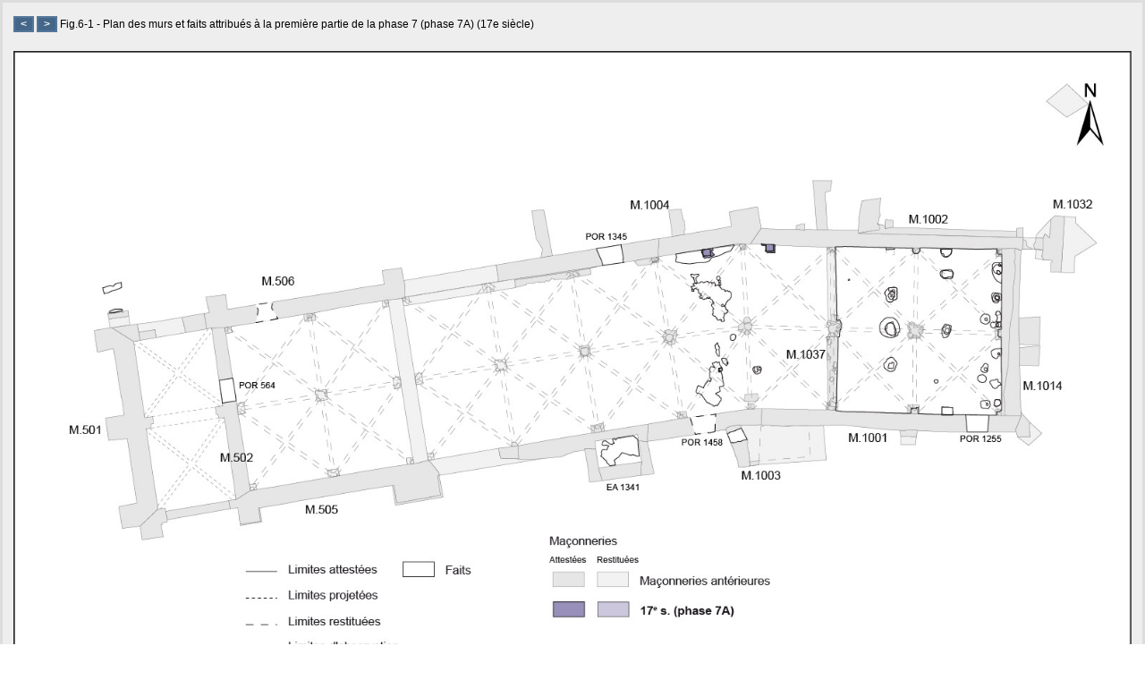

--- FILE ---
content_type: text/html; charset=UTF-8
request_url: https://marmoutier.univ-tours.fr/figure.php?fig=Fig6-1&format=imageJPG
body_size: 566
content:
<!DOCTYPE html>
<html>
	<head>


		<title>Fig6-1 / L'hôtellerie de Marmoutier</title>
		<link rel="stylesheet" href="styles.css" type="text/css" />
		<script type="text/javascript" src="libs/jquery-3.5.1.min.js"></script>
		<script type="text/javascript" src="libs/wheelzoom.js"></script>
		<!--script type="text/javascript" src="fonctions.js"></script-->
	</head>
	<body>
		<div id="extviewer">

				<div id='figure'>
					<div class='titrefig'>
						<a href='figure.php?fig=Fig5-53&format=imageJPG' class='navbtn' title='Figure précédente'>&lt;</a> 
						<a href='figure.php?fig=Fig6-2&format=imageJPG' class='navbtn' title='Figure suivante'>&gt;</a> 
						Fig.6-1 - <head xmlns="http://www.tei-c.org/ns/1.0" type="legende">Plan des murs et faits attribués à la première partie de la phase 7 (phase 7A) (17e siècle)</head>
					</div><br/>
		<br/>
		<br/>
		<a href='figures/Fig6-1.jpg' title='Cliquer pour ouvrir en plein écran'><img src='figures/Fig6-1.jpg' style='max-width:100%' alt='illustration'/></a>
				</div>
	</body>
</html>

--- FILE ---
content_type: text/css
request_url: https://marmoutier.univ-tours.fr/styles.css
body_size: 3519
content:
* {
    box-sizing: border-box;
}

body {
    font-family: Arial, Helvetica, sans-serif;
	margin: 0;
	font-size: 95%;
}

.loader {
position : fixed;
z-index: 9999;
background : url('images/loader.gif') 50% 50% no-repeat;
top : 0px;
left : 0px;
height : 100%;
width : 100%;
cursor : wait;
}

#listefaits, #listemurs, #listeseps {
	display: none;	
}

/* Style the header */
header {
    background-color: #468;
    margin: 0 0;
    text-align: center;
    font-size: 100%;
    color: white;
    height: 9vh;
}
header h2 {
	margin-top: 1vh;
	padding-top: 1.5vh;
	padding-left: 3vw;
	font-size: 2vw;
}
header h2 img {
	float: left;
	position: absolute;
	top: 1vh;
	left: 0;
	padding: .2vh;
	height: 8.6vh
}
/* Style the footer */
#footer {
    margin-top: 85vh;
	background-color: #468;
    padding-top: 2vh;
    text-align: center;
    color: #DDD;
	height: 5vh;
	font-size: 80%;
}
#footer a {
	color: #DDD;
	text-decoration: none;
}
#footer a:hover {
	color: #FFF;
	text-decoration: underline;
}
.listepage li {
	list-style-type: "- ";
}

/* Create two columns/boxes that floats next to each other */
/* MENU DE GAUCHE */
#nav {
    float: left;
    height: 85vh;
    background: #DDD;
    padding: 10px;
	width: 40px;
}

#menu, #listfig, #listbiblio {
	display: block;
	position: fixed;
	top: 4vh;
	left: 30px;
	width: 60%;
	height: 85vh;
	border: 2px solid #DDD;
	background-color: #EEE;
	font-size: 80%;
	padding: 1em;
	overflow: auto;
}

#menu {
	z-index: 8888;
}
#listfig {
	z-index: 7777;
}
#listbiblio {
	z-index: 6666;
}

#sommaire, #figures, #biblio, #back, #publi {
	position: fixed;
	margin: 0;
    padding: 0;
	font-size: 120%;
	font-weight: bold;
	width: 25px;
}
#sommaire {
	top: 11vh;
}
#publi {
	top: 11vh;
}
#figures {
	top: 220px;
}
#biblio {
	top: 350px;
}
#back {
	top: 520px;
	left:7px;
}

#sommaire .ts, #figures .ts, #biblio .ts, #publi .ts  {
	transform-origin:0.35em center;
	display:table;/* so it takes width of text */
	text-indent:1em;
	white-space:nowrap;
	padding-right: 1.5em;
	z-index: 100;
}
#sommaire .ts {
	transform:rotate(-90deg) translate( -5em,0); /*110px*/
}
#figures .ts {
	transform:rotate(-90deg) translate( -4em,0); /*85px*/
}
#biblio .ts {
	transform:rotate(-90deg) translate( -6.5em,0); /*85px*/
}
#publi .ts {
	transform:rotate(-90deg) translate( -5.5em,4px); 
}

.menuactif .ts {
	text-decoration: underline;
	color: #468;
}

.menuactif a span {
	color: #468;
}

#nav a {
	color: #555;
	text-decoration: none;
}

#nav a:hover {
	color: #111;
}

#sommaire a, #figures a, #biblio a, #publi a {
	color: #999;
}

#nav a h1, 
#nav a h2, 
#nav a h3, 
#nav a h4, 
#nav a h5, 
#nav a h6, 
#nav a h7 {
	font-weight: normal;
	padding: 0;
	margin: 4px 0;
}

#nav a h1 {
	font-size: 120%;
}
#nav a h2 {
	font-size: 110%;
	text-indent:5px;
}
#nav a h3 {
	font-size: 100%;
	text-indent: 10px;
}
#nav a h4 {
	font-size: 90%;
	text-indent: 15px;
}
#nav a h5 {
	font-size: 80%;
	text-indent: 20px;
}
#nav a h6 {
	font-size: 70%;
	text-indent: 25px;
}
#nav a h7 {
	font-size: 65%;
	text-indent: 30px;
}

/* Visualiseur de figures */
#vignette {
	z-index: 9999;
	display: none;
	width: 122px;
	position: fixed;
	border: 1px solid #666;
	background: #FFF;
	text-align: center;
	font-weight: bold;
	color: #CCC;
}
#vignette img {
    margin-top: 2px;
}

.vignettechap {
	float: left;
	display: block;
	width: 124px;
	height: 124px;
	border: 2px solid #468;
	background: #579;
	color: #FFF;
	padding-top: 50px;
	font-weight: bold;
	font-size: 1.2vw;
	text-align: center;
}
.vignettemoza {
	float: left;
	display: block;
	width: 124px;
	height: 124px;
	border: 2px solid #CCC;
	background: #DDD;
	text-align: center;
}
.vignettemoza:hover {
	border: 2px solid #EE0;
	background: #FF0;
}
.vignettemoza img {
	position: relative;
	top: 50%;
	transform: translateY(-50%);
}

#fondNoirTransparent {
	background: black none repeat scroll 0;
	display: none;
	height: 100%;
	left: 0;
	opacity: 0.25;
	-moz-opacity: 0.25;
	position: fixed;
	top: 0;
	width: 100%;
	z-index: 1500;
}
#viewer, #extviewer {
	border: 3px solid #DDD;
	background-color: #EEE;
	z-index: 9999;
	font-size: 80%;
	padding: 1em;
}
#viewer {
	display: none;
	position: fixed;
	top: 10px;
	left: 10px;
}
#liens {
	float: right;
	font-weight: bold;
	position: relative;
	top: -10px;
	right: -15px;
	padding: 0.1em 0.5em;
	cursor: pointer;
}
#closeViewer {
	background-color: #FFF;
	color: #F00;
	border: 1px solid #F00;
	padding: 0 3px;
	float: right;
}

#closeViewer:hover {
	background-color: #F00;
	color: #FFF;
	border: 1px solid #C00;
}
#figure {
	width: 100%;
	height: 100%;
	overflow: auto;
}
.titrefig {
	padding-bottom : 1em;
	padding-top: 5px;
	float: left;
	text-align: justify;
}
#tools {
	float: left;
	padding-top: -10px;
}
#tools img {
	width: 15px;
}
#figure img {
	float:left;
}
div#figure table{
	display: block;
	border: 1px solid #666;
	border-collapse: collapse;
	background-color: #FFF;
	margin-bottom: 1em;
}
tr:first-child {
	background-color: #C8C8FA;
	font-weight: bold;
}
.americanKey {
	font-weight: bold;
	text-transform: uppercase;
}
/* TYPE DE LECTURE */
#lecture {
	float: left;
	position: fixed;
	top: 10vh;
	left: 40px;
}
#lecture img {
	float: left;
	width: 30px;
	margin: 2px 0px 0px 2px;
	border: 2px solid #F8F8F8;
}
#lecture img.lect_passif:hover {
	border: 2px solid #FF0;
}
#lecture .lect_passif {
	cursor: pointer;
}
#alerteLecture {
	position: fixed;
	top: 45px;
	left: 90px;
	width: 50%;
	z-index: 2000;
	margin: 1em;
	padding: 1em;
	color: #444;
	background: #FF4;
	border: 2px solid #DD0;
}
#alerteLecture img {
	vertical-align: middle;
}

/* ARTICLE */

#article, #contenu {
    float: left;
    padding-top: 20px;
    padding-bottom: 20px;
    padding-left: 85px;
    padding-right: 20px;
    width: 65%;
    height: 85vh;
    background-color: #F8F8F8;
    /*overflow-x:scroll;*/
    overflow-y:scroll;
	line-height:1.5em;
	text-align: justify;
}
#article h1, #contenu h1, #article h2, #article h3, #article h4, #article h5, #article h6, #article blockquote, #article p, #article ul, #article ol {
	max-width: 800px;
}
#article h1, #contenu h1 {
	font-size:150%;
	line-height:125%;
}
#article h2 {
	font-size:135%;
	line-height:120%;
}
#article h3 {
	font-size:120%;
	line-height:115%;
}
#article h4 {
	font-size:110%;
	line-height:110%;
}
#article h5 {
	font-size:105%;
	line-height:105%;
}
#article h6 {
	font-size:100%;
	line-height:100%;
}
#article a {
	color: #66B;
	text-decoration:none;
}
#article a:hover, #contenu a:hover {
	color: #338;
	text-decoration:underline;
}
p {
	margin-left: 2em;
	margin-right: 1em;
}
p.abstract {
	font-size: 110%
}
ul, ol {
	margin-right: 0px;
}	
.legende {
	padding-top: .5em;
	font-size: 85%;
	line-height:1.2em;
}
blockquote {
	font-family: serif;
	font-size: 90%;
	background-color: #DDE;
	padding: 1em;
}
.lat, .bibtitre {
	font-style: italic;
}
#listebib .bibref {
	padding: .5em 2em;
}
#sources .bibref {
	padding: 0.75em 2em;
}
.btnright {
	float: right;
	position: relative;
	right: -2em;
}
#listebib .btnright {
	top: -3em;
}
#sources .btnright {
	top: -1.5em;
}
.bibparag, .figparag {
	background-color: #F8F8F8;
	border-left: 2px solid #DDD;
}
.bibparag {
	margin: 0 0 0 5em;
	padding: .4em 1em;
}
.figparag {
	margin: 0 0 0 4em;
	padding: .2em 1em;
}
.btnrightfig {
	float: right;
	position: relative;
	right: 0em;
}
.btnrightfig img {
	height: 10px;
}
sup {
	font-size: .7em;
	line-height: .7em;
}
#article table {
	font-size:80%;
	line-height: 1.5em;
}
#article table td {
	padding :5px;
	text-align: left;
}
div#figure table td {
	border: 1px solid #999;
	padding: .5em;
}
expan {
	display: none;
}

/* MODULES */

#map {
    float: left;
    padding: 15px;
    width: 30%;
    height: 45vh;
    background-color: #EEE;
}

#chrono {
    float: left;
    padding: 15px;
    width: 30%;
    height: 35vh;
    background-color: #EEE;
	font-size: 90%;
}

#logos {
	float: right;
    padding: 15px;
    width: 30%;
	height: 85vh;
    background-color: #FFF;
	text-align: center;
}
#logos img {
	margin: 15px;
}

/* Clear floats after the columns */

section:after {
    content: "";
    display: table;
    clear: both;
}

/*timeline {
    float: left;
    width: 50%;
    height: 15vh;
    background-color: #777;
    padding: 10px;
    text-align: center;
    color: white;
    overflow-x:scroll;
    overflow-y:scroll;
}

tab_arsol {
    float: left;
    width: 50%;
    height: 15vh;
    background-color: #777;
    padding: 10px;
    text-align: center;
    color: white;
    overflow-x:scroll;
    overflow-y:scroll;
}
*/


/* Responsive layout - makes the two columns/boxes stack on top of each other instead of next to each other, on small screens */
@media (max-width: 600px) {
    nav, article {
        width: 100%;
        height: auto;
    }
}

/* bloc chrono */
#frise {
	position: relative;
	top: 0px;
	right: 0px;
	height: 4em;
	width: 100%;
	font-size: 80%;
	padding-left: 5px;
}
.siecle {
	float: left;
	width: 10px;
	height: 2em;
	border-right: 1px solid #AAA;
	background-color: #C8C8FA;
	text-align: center;
/*	position: relative;*/
	padding-top:5px;
}
.annee {
	position: absolute;
	bottom: 0;
}
#periode {
	background-color: #FF0;
/*	width: 30px;*/
	height: 1em;
/*	position: absolute;
	right:0px;
	top:0px;*/
	border-left: 1px solid #999;
	border-right: 1px solid #999; 
	border-bottom: 1px solid #999;
	float: none;
	clear: both;
}
.date_machine {
	color: #EEE;
}
#oneyear {
	width: 1px;
	position: absolute;
	left: 0px;
	height: 1em;
}

/* CITATIONS */

a.citation {
	display: block;
	position: relative;
	left: -30px;
	top: 20px;
	background-image:url(images/citation_off.png);
	background-repeat: no-repeat;
	width: 20px;
	height: 20px;
}
a.citationpartie {
	display: block;
	position: relative;
	left: -20px;
	top: 40px;
	background-image:url(images/citation_off.png);
	background-repeat: no-repeat;
	width: 20px;
	height: 20px;
}
a.citation:hover, a.citationpartie:hover {
	background-image:url(images/citation_on.png);	
}

.actif {
	font-weight: bold;
	background-color: white;
}
#allornot, #menubib {
	background-color: #F8F8F8;
	padding: 1em;
	border: 1px solid #DDD;
}
#allornot a, #allornot span, #menubib a, #menubib span {
	padding:.5em;
}
#allornot a:hover, #menubib a:hover {
	background-color: #DEE;
}

.auteurs {
	background-color: #EDEDED;
	font-size: 110%;
	padding: .5em;
	margin-top: 0;
	color: #666;
}
cite {
	font-style: normal;	
}
date:hover {
	text-decoration: underline dotted red;
	cursor: url(images/time.png), pointer;
}
li.imageJPG{
	list-style-image: url(images/imageJPG.png);
}
li.tableau{
	list-style-image: url(images/tableau.png);
}
li.documentPDF{
	list-style-image: url(images/documentPDF.png);
}
#tniv {
	margin-bottom: 1em;
}
#tniv a {
	padding: .3em;
	text-decoration: none;
}
#tniv a.tp:hover, #tniv a.ta:hover {
	padding: .3em;
	text-decoration: none;
	background-color: #EEE;
	border: 1px solid #000;
	color: #000;
}
#tniv a.tp {
	background-color: #DDD;
	border: 1px solid #CCC;
	color: #666;
}
#tniv a.ta {
	background-color: #BBB;
	border: 1px solid #AAA;
	color:#333;
}

.bibdc {
	display: none;
}


#accueil {
	display: block;
	position: fixed;
	top: 10vh;
	left: 0;
	width: 100%;
	height: 85vh;
	border: 2px solid #DDD;
	background-color: #EEE;
	padding: 1em;
	overflow: auto;
	z-index: 9999;
	text-align: center;
}
#accueil img {
	max-width: 1200px;
	width: 95%;
}
.accButton a {
	padding: .5em 2em;
	color: #DDDDDD;
	background-color: #68A;
	border: 2px solid #579;
	text-decoration: none;
}
.accButton a:hover {
	color: #FFFFFF;
	background-color: #579;
	border: 2px solid #468;
	text-decoration: none;
}
#refpubli {
	clear: both;
	font-size: 120%;
	width: 60%;
	text-align: justify;
	margin: auto;
}
.auteurspubli {
	clear: both;
	font-size: 100%;
	width: 60%;
	text-align: justify;
	margin: auto;
	padding-top: 2em;
}

#synchro {
	z-index: 9999;
	float: left;
    height: 5vh;
	color: #DDD;
	width:30%;
	background-color: #FFF;
	padding:.5vh;
	font-size: .75em;
}
#synchro:hover {
	cursor: pointer;
	color: #333;
	background-color: #CCC;
}
#synchro img {
	height: 4vh;
	vertical-align: middle;
}
.resetback {
	color: red;
	font-weight: bold;
	font-size: .75em;
	text-align: right;
	padding: 2px;
}
.resetback:hover {
	cursor: pointer;
	background-color: red;
	color: white;
}

.navbtn {
	padding: 0 .5em;
	color: #FFF;
	background-color: #468;
	border: 2px solid #579;
	font-weight: bold;
	text-decoration: none;
}
.navbtn:hover {
	color: #FF0;
	background-color: #357;
	border: 2px solid #68A;
	text-decoration: none;
}
.navbtnoff {
	padding: 0 .5em;
	color: #FFF;
	background-color: #AAA;
	border: 2px solid #CCC;
	font-weight: bold;
}
.whereisit {
	width: 10px;
	height: 10px;
	background: no-repeat url("images/whereisitoff.png");
	background-position: left 0px center;
	text-decoration: none;
	padding-right: 12px;
}
.whereisit:hover {
	background: no-repeat url("images/whereisit.png");
	background-position: left 0px center;
	text-decoration: none;
}
